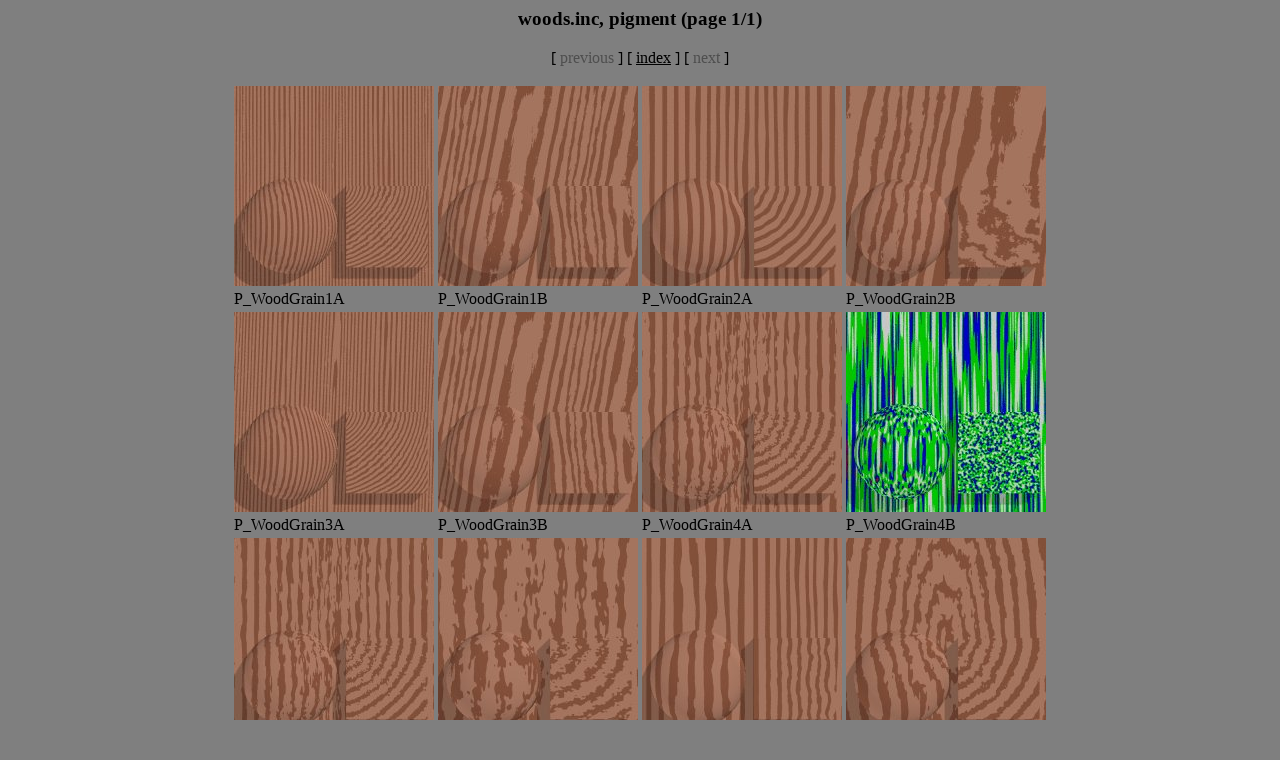

--- FILE ---
content_type: text/html
request_url: http://porrey61.de/_pov/PovRay%203.5%20portfolio/p_woods1.html
body_size: 822
content:
<!DOCTYPE html PUBLIC "-//W3C//DTD HTML 4.0 Transitional//EN">
 <html>
  <head>
   <title>
    p_woods1.html
   </title>
  </head>
  <body bgcolor="#7F7F7F" link="#000000" alink="#000000" vlink="#000000">
   <div align="center">
    <h3>woods.inc, pigment (page 1/1)</h3>
    <p>
    [ <font color=#4F4F4F>previous</font> ] [ <a href="index.html">index</a> ] [ <font color=#4F4F4F>next</font> ]
    </p>
    <table>
     <tr>
      <td><img src="p_woods01.jpg" alt="P_WoodGrain1A" width="200" height="200"></td>
      <td><img src="p_woods02.jpg" alt="P_WoodGrain1B" width="200" height="200"></td>
      <td><img src="p_woods03.jpg" alt="P_WoodGrain2A" width="200" height="200"></td>
      <td><img src="p_woods04.jpg" alt="P_WoodGrain2B" width="200" height="200"></td>
     </tr>
     <tr>
      <td>P_WoodGrain1A</td>
      <td>P_WoodGrain1B</td>
      <td>P_WoodGrain2A</td>
      <td>P_WoodGrain2B</td>
     </tr>
     <tr>
      <td><img src="p_woods05.jpg" alt="P_WoodGrain3A" width="200" height="200"></td>
      <td><img src="p_woods06.jpg" alt="P_WoodGrain3B" width="200" height="200"></td>
      <td><img src="p_woods07.jpg" alt="P_WoodGrain4A" width="200" height="200"></td>
      <td><img src="p_woods08.jpg" alt="P_WoodGrain4B" width="200" height="200"></td>
     </tr>
     <tr>
      <td>P_WoodGrain3A</td>
      <td>P_WoodGrain3B</td>
      <td>P_WoodGrain4A</td>
      <td>P_WoodGrain4B</td>
     </tr>
     <tr>
      <td><img src="p_woods09.jpg" alt="P_WoodGrain5A" width="200" height="200"></td>
      <td><img src="p_woods10.jpg" alt="P_WoodGrain5B" width="200" height="200"></td>
      <td><img src="p_woods11.jpg" alt="P_WoodGrain6A" width="200" height="200"></td>
      <td><img src="p_woods12.jpg" alt="P_WoodGrain6B" width="200" height="200"></td>
     </tr>
     <tr>
      <td>P_WoodGrain5A</td>
      <td>P_WoodGrain5B</td>
      <td>P_WoodGrain6A</td>
      <td>P_WoodGrain6B</td>
     </tr>
     <tr>
      <td><img src="p_woods13.jpg" alt="P_WoodGrain7A" width="200" height="200"></td>
      <td><img src="p_woods14.jpg" alt="P_WoodGrain7B" width="200" height="200"></td>
      <td><img src="p_woods15.jpg" alt="P_WoodGrain8A" width="200" height="200"></td>
      <td><img src="p_woods16.jpg" alt="P_WoodGrain8B" width="200" height="200"></td>
     </tr>
     <tr>
      <td>P_WoodGrain7A</td>
      <td>P_WoodGrain7B</td>
      <td>P_WoodGrain8A</td>
      <td>P_WoodGrain8B</td>
     </tr>
     <tr>
      <td><img src="p_woods17.jpg" alt="P_WoodGrain9A" width="200" height="200"></td>
      <td><img src="p_woods18.jpg" alt="P_WoodGrain9B" width="200" height="200"></td>
      <td><img src="p_woods19.jpg" alt="P_WoodGrain10A" width="200" height="200"></td>
      <td><img src="p_woods20.jpg" alt="P_WoodGrain10B" width="200" height="200"></td>
     </tr>
     <tr>
      <td>P_WoodGrain9A</td>
      <td>P_WoodGrain9B</td>
      <td>P_WoodGrain10A</td>
      <td>P_WoodGrain10B</td>
     </tr>
     <tr>
      <td><img src="p_woods21.jpg" alt="P_WoodGrain11A" width="200" height="200"></td>
      <td><img src="p_woods22.jpg" alt="P_WoodGrain11B" width="200" height="200"></td>
      <td><img src="p_woods23.jpg" alt="P_WoodGrain12A" width="200" height="200"></td>
      <td><img src="p_woods24.jpg" alt="P_WoodGrain12B" width="200" height="200"></td>
     </tr>
     <tr>
      <td>P_WoodGrain11A</td>
      <td>P_WoodGrain11B</td>
      <td>P_WoodGrain12A</td>
      <td>P_WoodGrain12B</td>
     </tr>
     <tr>
      <td><img src="p_woods25.jpg" alt="P_WoodGrain13A" width="200" height="200"></td>
      <td><img src="p_woods26.jpg" alt="P_WoodGrain13B" width="200" height="200"></td>
      <td><img src="p_woods27.jpg" alt="P_WoodGrain14A" width="200" height="200"></td>
      <td><img src="p_woods28.jpg" alt="P_WoodGrain14B" width="200" height="200"></td>
     </tr>
     <tr>
      <td>P_WoodGrain13A</td>
      <td>P_WoodGrain13B</td>
      <td>P_WoodGrain14A</td>
      <td>P_WoodGrain14B</td>
     </tr>
     <tr>
      <td><img src="p_woods29.jpg" alt="P_WoodGrain15A" width="200" height="200"></td>
      <td><img src="p_woods30.jpg" alt="P_WoodGrain15B" width="200" height="200"></td>
      <td><img src="p_woods31.jpg" alt="P_WoodGrain16A" width="200" height="200"></td>
      <td><img src="p_woods32.jpg" alt="P_WoodGrain16B" width="200" height="200"></td>
     </tr>
     <tr>
      <td>P_WoodGrain15A</td>
      <td>P_WoodGrain15B</td>
      <td>P_WoodGrain16A</td>
      <td>P_WoodGrain16B</td>
     </tr>
     <tr>
      <td><img src="p_woods33.jpg" alt="P_WoodGrain17A" width="200" height="200"></td>
      <td><img src="p_woods34.jpg" alt="P_WoodGrain17B" width="200" height="200"></td>
      <td><img src="p_woods35.jpg" alt="P_WoodGrain18A" width="200" height="200"></td>
      <td><img src="p_woods36.jpg" alt="P_WoodGrain18B" width="200" height="200"></td>
     </tr>
     <tr>
      <td>P_WoodGrain17A</td>
      <td>P_WoodGrain17B</td>
      <td>P_WoodGrain18A</td>
      <td>P_WoodGrain18B</td>
     </tr>
     <tr>
      <td><img src="p_woods37.jpg" alt="P_WoodGrain19A" width="200" height="200"></td>
      <td><img src="p_woods38.jpg" alt="P_WoodGrain19B" width="200" height="200"></td>
     </tr>
     <tr>
      <td>P_WoodGrain19A</td>
      <td>P_WoodGrain19B</td>
     </tr>
    </table>
   </div>
<p>The pigments, that the wood textures are based on.</br> Some pigments use the default colour of the pattern, this can result in harsh colors</p>   <div align="center">
    <p>
    [ <font color=#4F4F4F>previous</font> ] [ <a href="index.html">index</a> ] [ <font color=#4F4F4F>next</font> ]
    </p>
   </div>
  </body>
 </html>